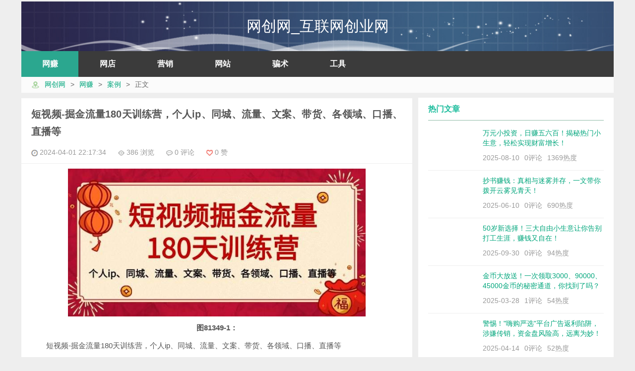

--- FILE ---
content_type: text/html
request_url: https://www.netcyw.cn/b81349.html
body_size: 8893
content:
<!DOCTYPE html>
<html>
	<head>
		<title>短视频-掘金流量180天训练营，个人ip、同城、流量、文案、带货、各领域、口播、直播等_网创网</title>
		<meta http-equiv="Content-Type" content="text/html; charset=utf-8" />
		<meta name="description" content="短视频-掘金流量180天训练营，个人ip、同城、流量、文案、带货、各领域、口播、直播等">
		<script type='text/javascript'>
daohangtypeindex='2|3|4|5|1';
daohangtypename='网赚|网店|营销|网站|骗术';
daohangtypeindexnow=2;
ismobile=0;
pageid='';
targettype='_blank';
</script>

		<script>var _hmt = _hmt || [];(function() {  var hm = document.createElement('script');  hm.src = 'https://hm.baidu.com/hm.js?60e04bea13715019a78df5aae46275d0';  var s = document.getElementsByTagName('script')[0];  s.parentNode.insertBefore(hm, s);})();</script>
		<link rel="stylesheet" href="https://www.netcyw.cn/main.css?v=5.532" type="text/css" /><link rel="canonical" href="https://www.netcyw.cn/b81349.html" />
	</head>
    <body>
		<center>
		<table style="max-width:1200px;"><tr><td>
			<!--logo行-->
			<table width='100%' border="0" cellpadding="0" cellspacing="0">
								<tr>
					<td>
						<div style="width:100%; height:100px;background: url('https://www.netcyw.cn/vc/pics/hl_toubu.jpg') center 0px repeat-x;background-size: cover;position: relative;">
							<div style="padding-top: 40px;text-align: center;position: absolute;width: 100%;">
								<a href="https://www.netcyw.cn/" style="font-size:30px; color:#ffffff;">网创网_互联网创业网</a>
							</div>
							<!--
							<div class="userbutton" id="userbutton">
								<a href="https://www.netcyw.cn/user.php" title="用户" rel="nofollow"><img src="https://www.netcyw.cn/user.png"></a>
							</div>
							-->
						</div>
						<div class="navbar">
							<ul id="topdaohang">
								<li style='background-color: #16a085;'>
<a href='https://www.netcyw.cn/l2_1.html'>网赚</a>
</li>
<li>
<a href='https://www.netcyw.cn/l3_1.html'>网店</a>
</li>
<li>
<a href='https://www.netcyw.cn/l4_1.html'>营销</a>
</li>
<li>
<a href='https://www.netcyw.cn/l5_1.html'>网站</a>
</li>
<li>
<a href='https://www.netcyw.cn/l1_1.html'>骗术</a>
</li>
<li>
<a href='https://www.netcyw.cn/l103_1.html'>工具</a>
</li>

							</ul>
						</div>
					</td>
				</tr>
				<tr>
					<td>
						<div class="toptip" style="height:20px;">
							<div><img src="touming.png" style="background: url('icos.png') -20px -16px;width: 17px; height: 14px;"><a href="https://www.netcyw.cn/" target="_blank">网创网</a><span>&#62;</span><a href="https://www.netcyw.cn/l2_1.html" target="_blank">网赚</a><span>&#62;</span><a href="https://www.netcyw.cn/l240_1.html" target="_blank">案例</a><span>&#62;</span>正文</div>
						</div>
					</td>
				</tr>
			</table>
			<table width="100%" border="0" cellpadding="0" cellspacing="0">
				<tr valign="top">
					<td>
						<table width="100%" cellpadding="6px" cellspacing="0">
							<tr>
								<td style="padding-left:0px;">
									<div class="content">
										<header class="article-header">
											<h1>短视频-掘金流量180天训练营，个人ip、同城、流量、文案、带货、各领域、口播、直播等</h1>
											<div>
												<span class="muted">
													<img src="touming.png" style="background: url('icos.png') -1px -1px;width: 13px; height: 13px;">&nbsp;2024-04-01 22:17:34
												</span>
												<span class="muted">
													<img src="touming.png" style="background: url('icos.png') -16px -1px;width: 13px; height: 13px;">&nbsp;386&nbsp;浏览
												</span>
												<span class="muted">
													<img src="touming.png" style="background: url('icos.png') -31px -1px;width: 13px; height: 13px;">&nbsp;0&nbsp;评论
												</span>
												<span class="muted">
													<img src="touming.png" style="background: url('icos.png') -46px -1px;width: 13px; height: 13px;">&nbsp;<label id="zhannumtitle">0</label>&nbsp;赞
												</span>
											</div>
										</header>
										<article class="article-content">
											<p><img alt="短视频-掘金流量180天训练营，个人ip、同城、流量、文案、带货、各领域、口播、直播等" src="https://u.netcyw.cn/7070644900.jpg"></p>
<p class="imgtag">图81349-1：</p>
<p>短视频-掘金流量180天训练营，个人ip、同城、流量、文案、带货、各领域、口播、直播等</p>
<p>基础班</p>
<p>变现项目</p>
<p>了解平台可以变现的内容</p>
<p>平台基础认知</p>
<p>基础推荐透辑算法找对标</p>
<p>商业定位</p>
<p>做好自己的商业定位</p>
<p>拍摄制作</p>
<p>视踬拍摄视频制作</p>
<p>课程目录</p>
<p>1首章：金陪跑训练营必者-1：金陪跑训练营必看.mp4</p>
<p>2首章：掘金落跑训练营必看-2：平台你能变现的模式汇总.mp4</p>
<p>3首章：掘金陪跑训练营必看-3：定位定生死定位定江山.mp4</p>
<p>4首章：掘金陪跑训练营必看-4：提高盖群体的定位方法.mp4</p>
<p>5首章：掘金陪跑训练营必看-6：3个作品涨粉40万的定位公式.mp4</p>
<p>6首章：金陪跑训练营必者-7：快速提高视频完描率的定位公式.mp4</p>
<p>7首章：金陪跑训练营必看-8：给用户长期关注的定位方式.mp4</p>
<p>8首章：掘金陪跑训练营必看-9：14天涨粉30万的账号定位_.mp4</p>
<p>9首章：金陪跑训练营必看-10：变现能力强涨粉速度快的账号定位模式.mp4</p>
<p>10首章：掘金陪跑训练营必看-11：基础班升级运营班作业要求.mp4</p>
<p>11首章：金陪跑训练营必看-12：平台内容机制和推荐算法.mp4</p>
<p>12第一章2小时带你了解料音平台-1.D0U平台变现模式全部汇总.mp4</p>
<p>13第一章2小时带你了解料音平台-2.适合普通人的变现方式.mp4</p>
<p>14第一章2小时带你了解科音平台-3.适合企业的变现模式.mp4</p>
<p>15第一章2小时带你了解抖音平台-4.如何做个人定位.mp4</p>
<p>16第一章2小时带你了解料音平台-5.如何做企业定位.mp</p>
<p>17第一章2小时带你了解抖音平台-6.如何我对标账号_.mp4</p>
<p>18第一章2小时带你了解抖音平台-7.如何打造人设记忆点.mp4</p>
<p>19第一章2小时带你了解抖音平台-8.账号如何搭建.mp4</p>
<p>20第一章2小时带你了解抖音平台-9.Dou平台的必推原理.mp4</p>
<p>21第一章2小时带你了解料音平台-10.如何规划爆火的内容赛道.mp4</p>
<p>22第一章2小时带你了解料音平台-11.短视频如何才能上大热门.mp4</p>
<p>23定位优化50招-1.定位定江山定位定生死.mp4</p>
<p>24定位优化50招-1.每天涨粉榜第1名的账号定位第1招.mp4</p>
<p>25定位优化50招-2.每天涨粉榜第1名账号定位的第2招.mp4</p>
<p>26定位优化50招-3.每天涨粉榜第1名账号定位的第3招.mp4</p>
<p>27定位优化50招-4.每大涨粉榜第1名账号定位的第4招.mp4</p>
<p>28定位优化50招-5.每天涨粉榜第1名账号定位的第5招.mp</p>
<p>29定位优化50招-6.每大涨粉榜第1名账号定位的第6招.mp4</p>
<p>30定位优化50招-7.每天涨粉榜第1名账号定位的第7招.mp4</p>
<p>31定位优化50招-8.每大涨粉榜第1名账号定位的第8招.mp4</p>
<p>32定位优化50招-9.每天跟粉榜第1名账号定位的第9招.mp4</p>
<p>33定位优化50招-10.每大涨粉榜第1名账号定位的第10招.mp4</p>
<p>34定位优化50招-11.每天涨粉榜第1名账号定位的第11招.mp</p>
<p>35定位优化50招-12.每天涨粉榜第1名账号定位的第12招.mp</p>
<p>36定位优化50招-13.每天涨粉榜第1名账号定位的第13招_.mp4</p>
<p>37定位优化50招-14.每天涨粉榜第1名账号定位的第14招.mp4</p>
<p>38定位优化50招-15.每大涨粉榜第1名账号定位的第15招.mp4</p>
<p>39定位优化50招-16.每天张粉榜第1名账号定位的第16招.mp4</p>
<p>40定位优化50招-17.每天涨粉榜第1名账号定位的第17招_.mp4</p>
<p>41定位优化50招-18.每大涨粉榜第1名账号定位的第18招_.mp</p>
<p>42定位优化50招-19.每大涨粉榜第1名账号定位的第19招.mp</p>
<p>43定位优化50招-20.每天涨粉榜第1名账号定位的第20招_.mp4</p>
<p>44定位优化50招-21.每天涨粉榜第1名账号定位的第21拍.mp</p>
<p>45定位优化50招-22.每天涨粉榜第1名账号定位的第22招_.mp</p>
<p>46定位优化50招-23.每天涨粉榜第1名账号定位的第23招_.mp</p>
<p>47定位优化50招-24.每天张粉榜第1名账号定位的第24拍.mp</p>
<p>48定位优化50招-25.每天张粉榜第1名账号定位的第25招.mp</p>
<p>49定位优化50招-26.每天涨粉榜第1名账号定位的第26招_.mp</p>
<p>50定位优化50招-27.每天涨粉榜第1名账号定位的第27招.mp</p>
<p>51定位优化50招-28.每大涨粉榜第1名账号定位的第28招.mp4</p>
<p>52定位优化50招-29.每天涨粉榜第1名账号定位的第29招.mp</p>
<p>53定位优化50招-30.每天涨粉榜第1名账号定位的第30招.mp</p>
<p>54第二章想要让别人看你的视频-先学会与标题51招-1-居高望远法写标题【写标题51招.mp4</p>
<p>55第二章想要让别人看你的视频-先学会与标题51招-2-真心话法与标题【与标题51招.mp4</p>
<p>56第二章想要让别人看你的视频-先学会写标题51招-3-特写镜头法写标题【写标题51招.mp4</p>
<p>57第二章想要让别人看你的视频-先学会与标题51招-4-变变变法与标题【与标题51招.mp4</p>
<p>58第二章想要让别人看你的视频-先学会写标题51招-5-痛点和爽点法写标题【写标题51招_.mp4</p>
<p>59第二章想要让别人看你的视频-先学会写标题51招-6-威助他法写标题【写标题51招.mp</p>
<p>60第二章想要让别人看你的视频-先学会写标题51招-7-十分追切法与标题【写标题51招_.mp4</p>
<p>61第二章想要让别人看你的视频-先学会写标题51招-8-这怎么可能法与标题【写标题51招_.mp</p>
<p>62第二章想要让别人看你的视频-先学会写标题51招-9-先人一步法【写标题51招_.mp4</p>
<p>63第二章想要让别人看你的视频先学会写标题51招-10-世上无难事法与标题【写标题51招.mp4</p>
<p>64第二章想要让别人看你的视频-先学会写标题51招-11-轻而易举法写标题【写标题51招_.mp4</p>
<p>65第二章想要让别人看你的视频-先学会写标题51招-12-当个知音法写标题【写标题51招.mp4</p>
<p>66第二章想要让别人看你的视频-先学会写标题51招-13-情情话法写标题【写标题51招_.mp4</p>
<p>67第二章想要让别人看你的视频-先学会与标题51招-14-考第一法与标题【与标题51招_.mp4</p>
<p>68第二章想要让别人看你的视频-先学会写标题51招-15-看别人说自己法写标题【写标题51招_.mp4</p>
<p>69第二章想要让别人看你的视频-先学会写标题51招-16-让他得到法【写标题51招_.mp4</p>
<p>70第二章想要让别人看你的视频-先学会与标题51招-17-心里有数法【与标题51招.mp4</p>
<p>71第二章想要让别人看你的视频-先学会写标题51招-18-爱问不会笨法【写标题51招_.mp4</p>
<p>72第二章想要让别人看你的视频-先学会写标题51招-19-追切低问法【写标题51招_.mp4</p>
<p>73第二章想要让别人看你的视频-先学会写标题51招-20-比较式间句法【写标题51招.mp4</p>
<p>74第二章想要让别人看你的视频-先学会写标题51招-21-是与否法【写标题51招.mp4</p>
<p>75第二章想要让别人看你的视频-先学会与标题51招-22-答案见视频法【与标题51招】_.mp4</p>
<p>76第二章想要让别人看你的视频-先学会与标题51招-23-如何或怎样法【与标题51招】.mp4</p>
<p>..</p>
<p>&#8230;..</p>
<p>&#8230;&#8230;</p>
<p>426第十六章：直播全体系课程3.0-6.好奇心转款法.mp4</p>
<p>427第十六章：直播全体系课程3.0-7.读感转款法.mp4</p>
<p>428第十六章：直播全体系课程3.0-8.人气转款法.mp4</p>
<p>429第十六章：直播全体系课程3.0-第2招：随心高价值话术整理.mp4</p>
<p>430第十六章：直播全体系课程3.0-第1招：刘媛爱高价值话术案例整理.mp4</p>
<p>431第十六章：直播全体系课程3.0-第3招：扬子高价值话术整理_.mp4</p>
<p>432第十六章：直播全体系课程3.0-第4招：衣哥高价值话术整理.mp4</p>
<p>433第十六章：直播全体系课程3.0-第5招：小风子高价值话术整理.mp4</p>
<p>434第十六章：直播全体系课程3.0-第6招：重艳艳高价直播话术整理.mp4</p>
<p>435第十六章：直播全体系课程3.0-1.爆款直播间如何拆解-讲品_.mp4</p>
<p>436第十六章：直播全体系课程3.0-2.爆款直播间如何拆解-数据_.mp4</p>
<p>437第十六章：直播全体系课程3.0-1.直播间需要关注的数据指标_.mp4</p>
<p>438第十六章：直播全体系课程3.0-3.直播间如何获得更多的自然流量.mp4</p>
<p>439第十六章：直播全体系课程3.0-4.6大控场能力提高直播间自然推流.mp4</p>
<p>440第十六章：直播全体系课程3.0-1.直播复盘需安看排些数据.mp4</p>
<p>441第十六章：直播全体系课程3.0-2.如何提高复盘数据.mp4</p>
<p>442第十六章：直播全体系课程3.0-3.如何精细化复盘-GPM.mp4</p>
<p>443第十六章：直播全体系课程3.0-4.精细化复盘-最全数据.mp4</p>
<p>444第十六章：直播全体系课程3.0-1.回队架构薪考核.mp4</p>
<p>&nbsp;</p><p>转载请注明：<a href="https://www.netcyw.cn/b81349.html" target="_blank">网创网</a>&nbsp;www.netcyw.cn/b81349.html</p>

										</article>
										<div class="article-social">
											<a href="javascript:;" onclick="zhan();" class="action actived">
												<img src="touming.png" style="background: url('icos.png') -1px -92px;width: 20px; height: 18px;"><label id="zhantext">&ensp;赞&ensp;</label>(<label id="zhannum">0</label>)
											</a>
											<button onclick="GotoPinLun()" id="gotopinlun" class="pinlunbutton">发表评论<img src="touming.png" style="background: url('icos.png') -1px -32px;width: 17px; height: 14px;"></button>
										</div>
										<footer class="article-footer">
											<div class="article-tags">
												<img src="touming.png" style="background: url('icos.png') -1px -66px;width: 24px; height: 24px;">
												
											</div>		
										</footer>
										<nav class="article-nav">
											<span>
												<<&nbsp;
												<a href='https://www.netcyw.cn/b81346.html' rel='prev'>【蓝海项目】视频号分成计划最新玩法，单天收益8000十，附玩法教程，24年</a>
											</span>
											<span style="float:right">
												<a href='https://www.netcyw.cn/b81350.html' rel='next'>2024年最新小红书运营课程：普通人也能引爆小红书（25节课）</a>
												&nbsp;>>
											</span>
										</nav>
										<div>
											<div class="related_posts">
												<label>相关文章</label>
												<div class="relates">
													<ul>
														<li>
<img src="touming.png" style="background: url('icos.png') -1px -48px;width: 16px; height: 16px;">
<a target='_blank' href='https://www.netcyw.cn/b78572.html' title='短视频掘金直播训练营：从0到1成为金牌全能-销售型主播'><em>短视频</em><em>掘金</em><em>直播</em><em>训练营</em>：从0到1成为金牌全能-销售型主播</a>
</li>
<li>
<img src="touming.png" style="background: url('icos.png') -1px -48px;width: 16px; height: 16px;">
<a target='_blank' href='https://www.netcyw.cn/b76608.html' title='短视频哲学赛道书单号训练营：吊打市面上同类课程，带出10W十的学员'><em>短视频</em>哲学赛道书单号<em>训练营</em>：吊打市面上同类课程，带出10W十的学员</a>
</li>
<li>
<img src="touming.png" style="background: url('icos.png') -1px -48px;width: 16px; height: 16px;">
<a target='_blank' href='https://www.netcyw.cn/b77605.html' title='短视频书单账号训练营，前期准备 变现路劲 流量规则 快速涨粉 暴力起号等等'><em>短视频</em>书单账号<em>训练营，</em>前期准备 变现路劲 <em>流量</em>规则 快速涨粉 暴力起号等等</a>
</li>
<li>
<img src="touming.png" style="background: url('icos.png') -1px -48px;width: 16px; height: 16px;">
<a target='_blank' href='https://www.netcyw.cn/b77640.html' title='活动促销流量训练营：抢占促销流量入口，带动全店销量暴涨'>活动促销<em>流量</em><em>训练营</em>：抢占促销<em>流量</em>入口，带动全店销量暴涨</a>
</li>
<li>
<img src="touming.png" style="background: url('icos.png') -1px -48px;width: 16px; height: 16px;">
<a target='_blank' href='https://www.netcyw.cn/b77780.html' title='短视频同城生活培训课：本地同城暴力起号、热门视频打造、探店玩法'><em>短视频</em><em>同城</em>生活培训课：本地<em>同城</em>暴力起号、热门<em>视频</em>打造、探店玩法</a>
</li>
<li>
<img src="touming.png" style="background: url('icos.png') -1px -48px;width: 16px; height: 16px;">
<a target='_blank' href='https://www.netcyw.cn/b77936.html' title='短视频TikTok 0粉带货：快速带货变现、打爆流量玩法、无货源玩法'><em>短视频</em>TikTok 0粉<em>带货</em>：快速<em>带货</em>变现、打爆<em>流量</em>玩法、无货源玩法</a>
</li>
<li>
<img src="touming.png" style="background: url('icos.png') -1px -48px;width: 16px; height: 16px;">
<a target='_blank' href='https://www.netcyw.cn/b77999.html' title='短视频带货脚本文案公式训练营：18个开场留人文案公式，18个创作脚本公式'><em>短视频</em><em>带货</em>脚本<em>文案</em>公式<em>训练营</em>：<em>18</em>个开场留人<em>文案</em>公式，<em>18</em>个创作脚本公式</a>
</li>
<li>
<img src="touming.png" style="background: url('icos.png') -1px -48px;width: 16px; height: 16px;">
<a target='_blank' href='https://www.netcyw.cn/b78248.html' title='短视频带货实战训练营，好物分享起号逻辑，定位选品打标签、出单，原价'><em>短视频</em><em>带货</em>实战<em>训练营，</em>好物分享起号逻辑，定位选品打标签、出单，原价</a>
</li>
<li>
<img src="touming.png" style="background: url('icos.png') -1px -48px;width: 16px; height: 16px;">
<a target='_blank' href='https://www.netcyw.cn/b76489.html' title='视频号实战训练营，裂变涨粉、内容创作、热度过万快速变现（价值298元）'><em>视频</em>号实战<em>训练营，</em>裂变涨粉、内容创作、热度过万快速变现（价值298元）</a>
</li>
<li>
<img src="touming.png" style="background: url('icos.png') -1px -48px;width: 16px; height: 16px;">
<a target='_blank' href='https://www.netcyw.cn/b79142.html' title='短视频流量训练营：百万操作手单月过千万的项目：抖音变现王中王 能力超强'><em>短视频</em><em>流量</em><em>训练营</em>：百万操作手单月过千万的项目：抖音变现王中王 能力超强</a>
</li>
<li>
<img src="touming.png" style="background: url('icos.png') -1px -48px;width: 16px; height: 16px;">
<a target='_blank' href='https://www.netcyw.cn/b79208.html' title='短视频带货17期陪跑营 听话照做保证出单（短视频带货 直播 团购）'><em>短视频</em><em>带货</em>17期陪跑营 听话照做保证出单（<em>短视频</em><em>带货</em> <em>直播</em> 团购）</a>
</li>
<li>
<img src="touming.png" style="background: url('icos.png') -1px -48px;width: 16px; height: 16px;">
<a target='_blank' href='https://www.netcyw.cn/b79730.html' title='视频号·13节线下课，从起号、投放、选品、案例拆解等多维度带你玩转视频号'><em>视频</em>号·13节线下课，从起号、投放、选品、案例拆解等多维度带你玩转<em>视频</em>号</a>
</li>
<li>
<img src="touming.png" style="background: url('icos.png') -1px -48px;width: 16px; height: 16px;">
<a target='_blank' href='https://www.netcyw.cn/b76901.html' title='视频号引流出单训练营，视频号引流出单必杀技，2小时快速单（价值9999）'><em>视频</em>号引流出单<em>训练营，</em><em>视频</em>号引流出单必杀技，2小时快速单（价值9999）</a>
</li>
<li>
<img src="touming.png" style="background: url('icos.png') -1px -48px;width: 16px; height: 16px;">
<a target='_blank' href='https://www.netcyw.cn/b77783.html' title='视频号带货特训营(第3期)：搬运、选品、运营、0-1实现带货变现'><em>视频</em>号<em>带货</em>特训营(第3期)：搬运、选品、运营、0-1实现<em>带货</em>变现</a>
</li>
<li>
<img src="touming.png" style="background: url('icos.png') -1px -48px;width: 16px; height: 16px;">
<a target='_blank' href='https://www.netcyw.cn/b77841.html' title='2023线上流量特训营：中小卖家流量破局技巧等等'>2023线上<em>流量</em>特训营：中小卖家<em>流量</em>破局技巧等等</a>
</li>
<li>
<img src="touming.png" style="background: url('icos.png') -1px -48px;width: 16px; height: 16px;">
<a target='_blank' href='https://www.netcyw.cn/b77893.html' title='美业短视频训练营，适合美业人、以及美业老板，创业女性、宝妈'>美业<em>短视频</em><em>训练营，</em>适合美业人、以及美业老板，创业女性、宝妈</a>
</li>
<li>
<img src="touming.png" style="background: url('icos.png') -1px -48px;width: 16px; height: 16px;">
<a target='_blank' href='https://www.netcyw.cn/b77212.html' title='短视频流量运营，实体老板年入百万-抖音转型课，成为抖音生意人的必修课'><em>短视频</em><em>流量</em>运<em>营，</em>实体老板年入百万-抖音转型课，成为抖音生意人的必修课</a>
</li>
<li>
<img src="touming.png" style="background: url('icos.png') -1px -48px;width: 16px; height: 16px;">
<a target='_blank' href='https://www.netcyw.cn/b77353.html' title='视频号直播训练营，素人从0到1做视频号直播销量百万，走向人生巅峰'><em>视频</em>号<em>直播</em><em>训练营，</em>素人从0到1做<em>视频</em>号<em>直播</em>销量百万，走向人生巅峰</a>
</li>
<li>
<img src="touming.png" style="background: url('icos.png') -1px -48px;width: 16px; height: 16px;">
<a target='_blank' href='https://www.netcyw.cn/b77451.html' title='中视频二创解说训练营：从0到精通 文案 标题 素材'>中<em>视频</em>二创解说<em>训练营</em>：从0到精通 <em>文案</em> 标题 素材</a>
</li>
<li>
<img src="touming.png" style="background: url('icos.png') -1px -48px;width: 16px; height: 16px;">
<a target='_blank' href='https://www.netcyw.cn/b77514.html' title='短视频带货混剪训练营：底层逻辑 内容输出 方向 快速涨粉 直播方法！'><em>短视频</em><em>带货</em>混剪<em>训练营</em>：底层逻辑 内容输出 方向 快速涨粉 <em>直播</em>方法！</a>
</li>

													</ul>
												</div>
											</div>
										</div>
										<div id="respond">
											<form method="post" name="commentform" action="https://www.netcyw.cn/hl_pinlun.php?a=81349" id="commentform"  onSubmit="return InputCheck(this)">
												<div class="comt-title">
													<div class="comt-avatar">
														<a name="writepinlun"></a>
														<img src="touming.png" style="background: url('tou/tou.png') -0.51851083687649px -0.5185px;width: 28px; height: 28px;background-size:1161.4643px auto;">
													</div>
													<div class="comt-author">发表评论</div>
												</div>
												<div class="comt">
													<div class="comt-box">
														<textarea name="comment" id="comment" style="width:100%; overflow:auto; word-break:break-all; font-size:14px;" rows="5" tabindex="4"></textarea>
													</div>
													<div class="comt-ctrl">
														<button id="submit" type="submit" name="submit" class="pinlunbutton" style="float: right;">发表评论<img src="touming.png" style="background: url('icos.png') -1px -32px;width: 17px; height: 14px;"></button>
													</div>
												</div>
												<div class="comt-comterinfo" style="display: block;">
													<label>您的联系信息</label>
													<ul>
														<li>
															<input name="inpName" id="inpName" value="" placeholder="昵称(选填)" type="text">
															<span>昵称</span>
														</li>
														<li>
															<input name="inpHomePage" id="inpHomePage" value="" placeholder="网址(选填)" type="text">
															<span>网址</span>
														</li>
													</ul>
												</div>
											</form>
										</div>
										<div id="postcomments">
											<div id="comments">
												<a name="pinlun"></a>
												<img src="touming.png" style="background: url('icos.png') -31px -1px;width: 13px; height: 13px;">
												<b> (0)</b>
												个小伙伴发表了自己的观点
											</div>
											<ol class="commentlist">
												暂无评论

											</ol>
										</div>
									</div>
								</td>
							</tr>
						</table>
					</td>
					<td width="400px">
						<table width="100%" cellpadding="6px" cellspacing="0">
							<tr>
								<td style="padding-right:0px;padding-top:0px;">
									<div class="d_postlist">
										<div class="title">
											<label>热门文章</label>
										</div>
										<ul>
											<li>
<a target='_blank' href='https://www.netcyw.cn/b90461.html' title='万元小投资，日赚五六百！揭秘热门小生意，轻松实现财富增长！'>
<span class='thumbnail'><img src='https://www.netcyw.cn/vc/pics/84380.png'></span>
<span class='text'>万元小投资，日赚五六百！揭秘热门小生意，轻松实现财富增长！</span>
<span class='muted'>2025-08-10</span><span class='muted'>0评论</span><span class='muted'>1369热度</span>
</a>
</li>
<li>
<a target='_blank' href='https://www.netcyw.cn/b88239.html' title='抄书赚钱：真相与迷雾并存，一文带你拨开云雾见青天！'>
<span class='thumbnail'><img src='https://www.netcyw.cn/vc/pics/84380.png'></span>
<span class='text'>抄书赚钱：真相与迷雾并存，一文带你拨开云雾见青天！</span>
<span class='muted'>2025-06-10</span><span class='muted'>0评论</span><span class='muted'>690热度</span>
</a>
</li>
<li>
<a target='_blank' href='https://www.netcyw.cn/b92280.html' title='50岁新选择！三大自由小生意让你告别打工生涯，赚钱又自在！'>
<span class='thumbnail'><img src='https://www.netcyw.cn/vc/pics/84380.png'></span>
<span class='text'>50岁新选择！三大自由小生意让你告别打工生涯，赚钱又自在！</span>
<span class='muted'>2025-09-30</span><span class='muted'>0评论</span><span class='muted'>94热度</span>
</a>
</li>
<li>
<a target='_blank' href='https://www.netcyw.cn/b85626.html' title='金币大放送！一次领取3000、90000、45000金币的秘密通道，你找到了吗？'>
<span class='thumbnail'><img src='https://www.netcyw.cn/vc/pics/84380.png'></span>
<span class='text'>金币大放送！一次领取3000、90000、45000金币的秘密通道，你找到了吗？</span>
<span class='muted'>2025-03-28</span><span class='muted'>1评论</span><span class='muted'>54热度</span>
</a>
</li>
<li>
<a target='_blank' href='https://www.netcyw.cn/b86239.html' title='警惕！"嗨购严选"平台广告返利陷阱，涉嫌传销，资金盘风险高，远离为妙！'>
<span class='thumbnail'><img src='https://www.netcyw.cn/vc/pics/84380.png'></span>
<span class='text'>警惕！"嗨购严选"平台广告返利陷阱，涉嫌传销，资金盘风险高，远离为妙！</span>
<span class='muted'>2025-04-14</span><span class='muted'>0评论</span><span class='muted'>52热度</span>
</a>
</li>
<li>
<a target='_blank' href='https://www.netcyw.cn/b90602.html' title='头条金币大丰收，6.75元收益破纪录！但抖音金币宝藏竟神秘消失，背后有何玄机？'>
<span class='thumbnail'><img src='https://www.netcyw.cn/vc/pics/84380.png'></span>
<span class='text'>头条金币大丰收，6.75元收益破纪录！但抖音金币宝藏竟神秘消失，背后有何玄机？</span>
<span class='muted'>2025-08-14</span><span class='muted'>0评论</span><span class='muted'>51热度</span>
</a>
</li>
<li>
<a target='_blank' href='https://www.netcyw.cn/b90279.html' title='日入300美元揭秘！在美国陪玩游戏成赚钱新宠，西瓜视频教你如何玩转游戏直播收益！'>
<span class='thumbnail'><img src='https://www.netcyw.cn/vc/pics/84380.png'></span>
<span class='text'>日入300美元揭秘！在美国陪玩游戏成赚钱新宠，西瓜视频教你如何玩转游戏直播收益！</span>
<span class='muted'>2025-08-05</span><span class='muted'>0评论</span><span class='muted'>49热度</span>
</a>
</li>
<li>
<a target='_blank' href='https://www.netcyw.cn/b96393.html' title='头条收益大揭秘！纯小白也能懂，感兴趣的一起来讨论吧！'>
<span class='thumbnail'><img src='https://www.netcyw.cn/vc/pics/84380.png'></span>
<span class='text'>头条收益大揭秘！纯小白也能懂，感兴趣的一起来讨论吧！</span>
<span class='muted'>2026-01-22</span><span class='muted'>0评论</span><span class='muted'>44热度</span>
</a>
</li>
<li>
<a target='_blank' href='https://www.netcyw.cn/b93213.html' title='合法暴富秘籍！网上赚钱最快最可靠的10大方法，让你轻松实现财富梦！'>
<span class='thumbnail'><img src='https://www.netcyw.cn/vc/pics/84380.png'></span>
<span class='text'>合法暴富秘籍！网上赚钱最快最可靠的10大方法，让你轻松实现财富梦！</span>
<span class='muted'>2025-10-26</span><span class='muted'>0评论</span><span class='muted'>42热度</span>
</a>
</li>
<li>
<a target='_blank' href='https://www.netcyw.cn/b89097.html' title='带娃宝妈也能赚翻天！解锁副业新姿势，赚钱带娃两不误的幸福秘籍！'>
<span class='thumbnail'><img src='https://www.netcyw.cn/vc/pics/84380.png'></span>
<span class='text'>带娃宝妈也能赚翻天！解锁副业新姿势，赚钱带娃两不误的幸福秘籍！</span>
<span class='muted'>2025-07-03</span><span class='muted'>0评论</span><span class='muted'>41热度</span>
</a>
</li>

										</ul>
									</div>
								</td>
							</tr>
							<tr>
								<td style="padding-right:0px;">
									<div class="widget widget_recent_entries">
										<div class="title">
											<label>最新文章</label>
										</div>
										<ul>
											<li>
<a target='_blank' href='https://www.netcyw.cn/b96584.html'>视频8万播放量，收益却为0？只需换一个发布入口，新人必看秘籍！</a>
<span>2026年01月27日</span>
</li>
<li>
<a target='_blank' href='https://www.netcyw.cn/b96583.html'>新手作品没收益？检查这3个地方，原因一目了然！</a>
<span>2026年01月27日</span>
</li>
<li>
<a target='_blank' href='https://www.netcyw.cn/b96581.html'>原创视频1000播放收益竟为0？头条创作需懂方法，否则只是徒劳无功！</a>
<span>2026年01月27日</span>
</li>
<li>
<a target='_blank' href='https://www.netcyw.cn/b96576.html'>视频播放量飙升，收益却低得可怜或为零？揭秘背后的原因！</a>
<span>2026年01月27日</span>
</li>
<li>
<a target='_blank' href='https://www.netcyw.cn/b96575.html'>视频播放量爆棚却没有收益？揭秘原因，教你如何快速晋升中视频！</a>
<span>2026年01月27日</span>
</li>
<li>
<a target='_blank' href='https://www.netcyw.cn/b96573.html'>头条视频推荐量飙升，内容也达标，为何收益却迟迟不来？揭秘真相！</a>
<span>2026年01月27日</span>
</li>
<li>
<a target='_blank' href='https://www.netcyw.cn/b96570.html'>为何你发布的视频没有收益？揭秘：可能是渠道选错了！</a>
<span>2026年01月27日</span>
</li>
<li>
<a target='_blank' href='https://www.netcyw.cn/b96557.html'>几万播放量却无收益？注意这几点，让你轻松提升创作收益！</a>
<span>2026年01月27日</span>
</li>
<li>
<a target='_blank' href='https://www.netcyw.cn/b96554.html'>视频播放量飙升却无收益？揭秘背后真相，速来了解为何你的努力未获回报！</a>
<span>2026年01月27日</span>
</li>
<li>
<a target='_blank' href='https://www.netcyw.cn/b96548.html'>为何别人发视频有收益，我却颗粒无收？几天深研，终于找到原因！速来围观！</a>
<span>2026年01月26日</span>
</li>

										</ul>
									</div>
								</td>
							</tr>
							<tr>
								<td style="padding-right:0px;">
									<div class="d_comment">
										<div class="title">
											<label>最新评论</label>
										</div>
										<ul>
											<li>
<a target='_blank' href='https://www.netcyw.cn/b93388.html#pinlun' title='今日头条极速版&amp;抖音极速版新福利来袭！看广告就能赚收益，轻松享受双重福利盛宴！'>
<img class='avatar' src='touming.png' style="display: block;background: url('tou/tou.png') -1457px -1px;width: 54px; height: 54px;">
<div class='muted'>
<i>V，，</i>在2025-12-11 06:43说：哇，神操作，记得起个动作
</div>
</a>
</li>
<li>
<a target='_blank' href='https://www.netcyw.cn/b77547.html#pinlun' title='【主播必备】高级主播音效助手，懒人必备！！！'>
<img class='avatar' src='touming.png' style="display: block;background: url('tou/tou.png') -1849px -1px;width: 54px; height: 54px;">
<div class='muted'>
<i></i>在2025-11-30 16:32说：我每天金币出太少了
</div>
</a>
</li>
<li>
<a target='_blank' href='https://www.netcyw.cn/b91664.html#pinlun' title='今日头条极速版：活跃度飙升秘籍，稳赚不赔，1200金币轻松到手之旅！'>
<img class='avatar' src='touming.png' style="display: block;background: url('tou/tou.png') -225px -1px;width: 54px; height: 54px;">
<div class='muted'>
<i></i>在2025-11-22 03:50说：这篇文章太实用了，让人茅塞顿开，感谢作者分享。
</div>
</a>
</li>
<li>
<a target='_blank' href='https://www.netcyw.cn/b85626.html#pinlun' title='金币大放送！一次领取3000、90000、45000金币的秘密通道，你找到了吗？'>
<img class='avatar' src='touming.png' style="display: block;background: url('tou/tou.png') -2129px -1px;width: 54px; height: 54px;">
<div class='muted'>
<i></i>在2025-05-10 19:30说：怎么能在今日头条赚到金币怎么进入
</div>
</a>
</li>
<li>
<a target='_blank' href='https://www.netcyw.cn/b82786.html#pinlun' title='闲鱼电商运营高级课程，一部手机学会闲鱼开店赚钱（34节课）'>
<img class='avatar' src='touming.png' style="display: block;background: url('tou/tou.png') -281px -1px;width: 54px; height: 54px;">
<div class='muted'>
<i></i>在2025-04-12 18:31说：怎么联系
</div>
</a>
</li>
<li>
<a target='_blank' href='https://www.netcyw.cn/b78168.html#pinlun' title='小熊阅读全自动挂机项目，后台挂机运行，单号日入5-10 【软件 操作教程】'>
<img class='avatar' src='touming.png' style="display: block;background: url('tou/tou.png') -2129px -1px;width: 54px; height: 54px;">
<div class='muted'>
<i></i>在2025-02-26 09:24说：经核实，本资源已失效，卖家已下架
</div>
</a>
</li>
<li>
<a target='_blank' href='https://www.netcyw.cn/b81852.html#pinlun' title='一天收入3000十，视频号创作者分成，民间故事AI创作，条条爆流量，小白也能轻松上手'>
<img class='avatar' src='touming.png' style="display: block;background: url('tou/tou.png') -1px -1px;width: 54px; height: 54px;">
<div class='muted'>
<i>hhhhhhh</i>在2024-07-11 11:15说：怎么下载啊
</div>
</a>
</li>
<li>
<a target='_blank' href='https://www.netcyw.cn/b78168.html#pinlun' title='小熊阅读全自动挂机项目，后台挂机运行，单号日入5-10 【软件 操作教程】'>
<img class='avatar' src='touming.png' style="display: block;background: url('tou/tou.png') -1px -1px;width: 54px; height: 54px;">
<div class='muted'>
<i></i>在2024-05-25 08:52说：这个在那里下载
</div>
</a>
</li>
<li>
<a target='_blank' href='https://www.netcyw.cn/b78168.html#pinlun' title='小熊阅读全自动挂机项目，后台挂机运行，单号日入5-10 【软件 操作教程】'>
<img class='avatar' src='touming.png' style="display: block;background: url('tou/tou.png') -1px -1px;width: 54px; height: 54px;">
<div class='muted'>
<i></i>在2024-05-12 19:21说：推荐码是什么
</div>
</a>
</li>
<li>
<a target='_blank' href='https://www.netcyw.cn/b78168.html#pinlun' title='小熊阅读全自动挂机项目，后台挂机运行，单号日入5-10 【软件 操作教程】'>
<img class='avatar' src='touming.png' style="display: block;background: url('tou/tou.png') -1px -1px;width: 54px; height: 54px;">
<div class='muted'>
<i></i>在2024-05-02 19:34说：在哪下载
</div>
</a>
</li>

										</ul>
									</div>
								</td>
							</tr>
							<!--
							<tr>
								<td style="padding-right:0px;">
									<div class="widget widget_recent_entries">
										<div class="title">
											<label>最近阅读</label>
										</div>
										<ul>
											{zuixinyuedu}
											<li>
											<a target='_blank' href='https://www.netcyw.cn/l100_1.html' style="color: #848786;" rel="nofollow">查看全部记录</a>
											</li>
										</ul>
									</div>
								</td>
							</tr>
							-->
						</table>
					</td>
				</tr>
			</table>
		</td></tr></table>
		<script>function getclass(classn) {if(!document.getElementsByClassName) {var list = document.getElementsByTagName("*");var temp = [];for(var i = 0; i < list.length; i++) {if(list[i].className == classn) {temp.push(list[i])}}return temp;}else{return document.getElementsByClassName(classn);}}var bdarr=getclass("bdlmjs");for(var i = 0; i < bdarr.length; i++) {bdarr[i].setAttribute("src",bdarr[i].getAttribute("data-src"));}</script><script>
(function(){
var bp = document.createElement('script');
var curProtocol = window.location.protocol.split(':')[0];
if (curProtocol === 'https') {
bp.src = 'https://zz.bdstatic.com/linksubmit/push.js';
}
else {
bp.src = 'http://push.zhanzhang.baidu.com/push.js';
}
var s = document.getElementsByTagName('script')[0];
s.parentNode.insertBefore(bp, s);
})();
</script>
<script src='https://www.netcyw.cn/vc/pics/jquery.min.js' type='text/javascript'></script>
<script src='https://www.netcyw.cn/common.js?v=1.0' type='text/javascript'></script>
<div style='color: #898888;line-height: 22px;text-align: center;font-size: 12px;'>
<p>Copyright &copy; 2018-2022 小王子工作室 版权所有 滇ICP备14007766号-3 邮箱：yangzy187@126.com</p>
</div>
<script src='https://www.netcyw.cn/hl_blog.js?v=1.0' type='text/javascript'></script>

		</center>
		
    </body>
</html>

--- FILE ---
content_type: application/javascript
request_url: https://www.netcyw.cn/common.js?v=1.0
body_size: 144
content:
$(document).ready(function(){
	// 表格的宽度自适应
	$(".blogtable").width($("article").width());

	$(".js_ad_a").click(function(){
		$.ajax({
			url:window.location.protocol.split(':')[0] + "://www.netcyw.cn/adclick.php?i=" + $(this).attr("data-index") + "&p=" + window.location.pathname,
		});
	});

	// 检查是否支持js
	/*
	if(typeof(window.screen.colorDepth)=="undefined"){
		screencolorDepth=0;
	}else{
		screencolorDepth=window.screen.colorDepth;	
	}
	if(typeof(window.screen.height)=="undefined"){
		screenheight=0;
	}else{
		screenheight=window.screen.height;	
	}
	if(typeof(window.screen.width)=="undefined"){
		screenwidth=0;
	}else{
		screenwidth=window.screen.width;	
	}
	if(typeof(window.devicePixelRatio)=="undefined"){
		windowdevicePixelRatio=-1;
	}else{
		windowdevicePixelRatio=window.devicePixelRatio;	
	}
	if(typeof(navigator.cookieEnabled)=="undefined"){
		navigatorcookieEnabled=-1;
	}else{
		navigatorcookieEnabled=Math.round(navigator.cookieEnabled);	
	}
	$.ajax({
		url:window.location.protocol.split(':')[0] + "://www.netcyw.cn/checkjs.php?pageid=" + pageid + "&sd=" + screencolorDepth + "&sh=" + screenheight + "&sw=" + screenwidth + "&wp=" + windowdevicePixelRatio + "&ce=" + navigatorcookieEnabled,
	});
	*/
});